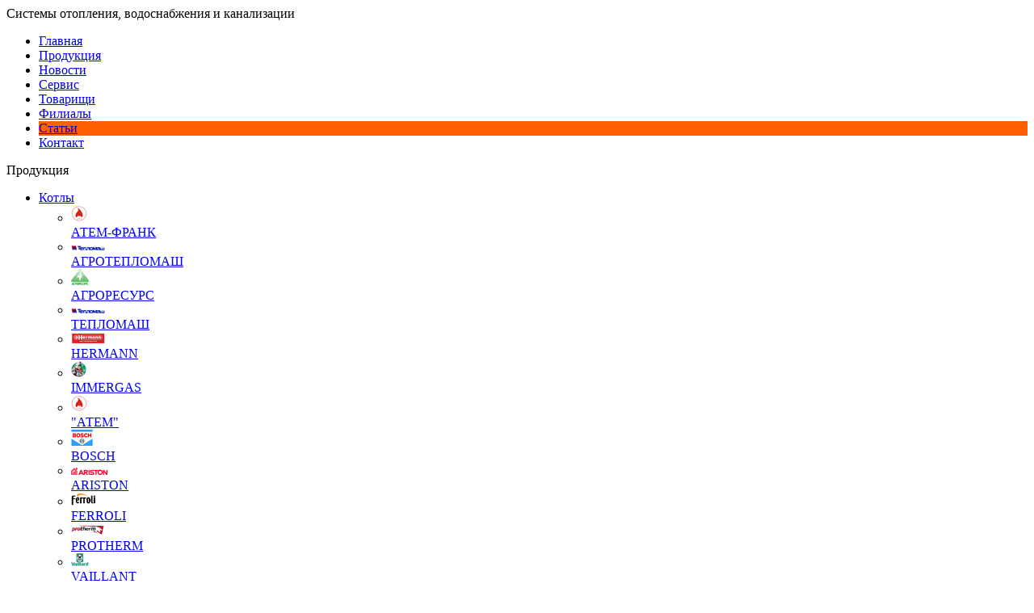

--- FILE ---
content_type: application/javascript;charset=utf-8
request_url: https://w.uptolike.com/widgets/v1/version.js?cb=cb__utl_cb_share_1762982002606633
body_size: 396
content:
cb__utl_cb_share_1762982002606633('1ea92d09c43527572b24fe052f11127b');